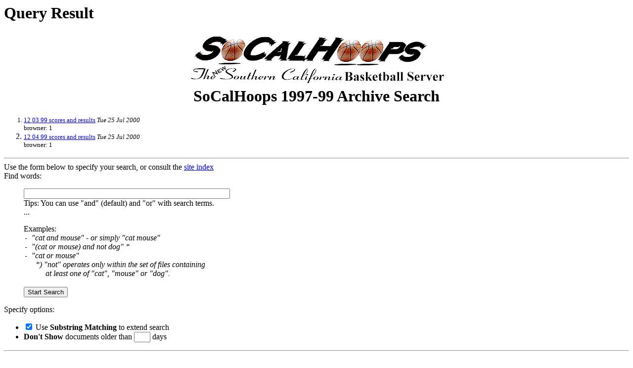

--- FILE ---
content_type: text/html
request_url: http://www.socalhoops.tierranet.com/cgi-bin/search_form.cgi?KEYWORDS=browner
body_size: 960
content:
<HTML>
<HEAD><TITLE>Query Result#</TITLE></HEAD>
<BODY>
<H1>Query Result</H1></BODY>
<print><h1 align="center"><img src="/archive/images/socalogo.gif" width="540" height="110"><br>
SoCalHoops 1997-99 Archive Search <font size="3"></font></h1></print>
<ol><font size=2><li> <a href="/usr/home/socalhoops/htdocs/archive/prepnotes/1299/1203scores1204.htm">12 03 99 scores and results</a> <i>Tue 25 Jul 2000</i><br>browner: 1<li> <a href="/usr/home/socalhoops/htdocs/archive/prepnotes/1299/1204scores1205.htm">12 04 99 scores and results</a> <i>Tue 25 Jul 2000</i><br>browner: 1</font></ol>
<HR>Use the form below to specify your search, or consult the <a href="/cgi-bin/search_form.cgi?BUILDINDEX=y">site index</a><FORM ACTION="/cgi-bin/search_form.cgi">

  Find words:
   <blockquote>
   <INPUT NAME="KEYWORDS"  SIZE=50><BR>
   Tips: You can use "and" (default) and "or" with search terms.<BR>...<P>

   Examples: <I><BR>
   <TT>- </TT>"cat and mouse" - or simply "cat mouse"<BR>
   <TT>- </TT> "(cat or mouse) and not dog" *<BR>
   <TT>- </TT> "cat or mouse"<BR>
   <TT>&nbsp; &nbsp;</TT>*) "not" operates only within the set of files containing<BR>
   <TT>&nbsp; &nbsp; &nbsp;</TT> at least one of "cat", "mouse" or "dog".<BR>
   </I><BR>
  <INPUT TYPE="submit" VALUE="Start Search">
  </blockquote>
  
  Specify options:
  <ul>
  <li><inPUT TYPE="checkbox" NAME="SUBSTRING"
   VALUE="substring" CHECKED> Use <B>Substring Matching</B> 
   to extend search
  <li><B>Don't Show</B> documents older than 
   <INPUT NAME="DAYS" VALUE="" SIZE=2>  days <BR>
  </UL> 
  </FORM>

<HR>
<I>This searchable archive was implemented with the
<A HREF="http://www.informatik.tu-darmstadt.de/~neuss/ice/ice.html">
ICE search engine</A> (boolean patch pj9711)</I>
</BODY>
</HTML>

